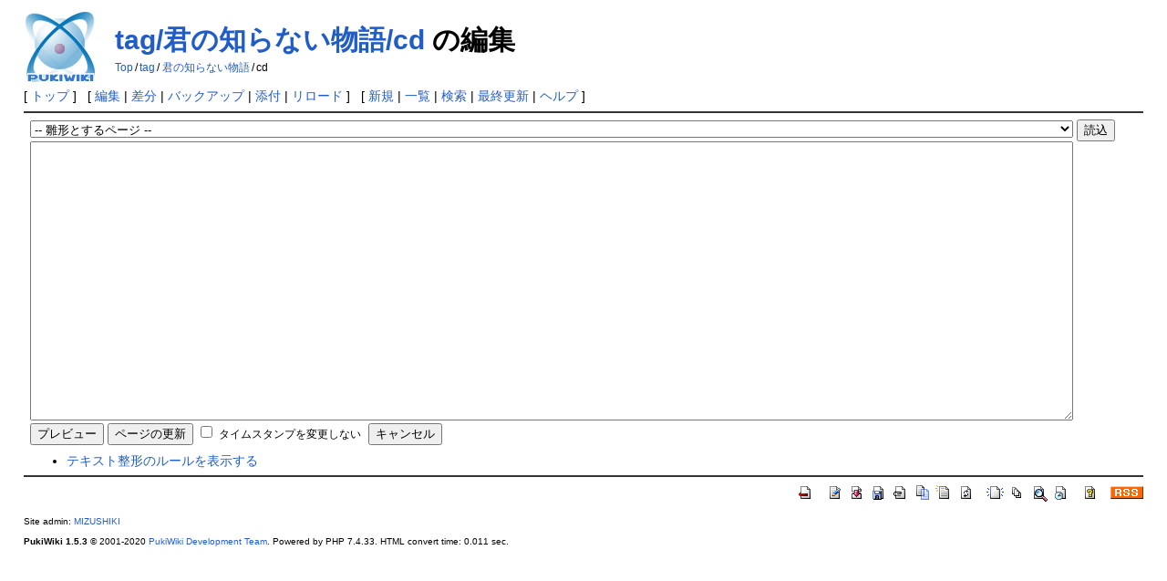

--- FILE ---
content_type: text/html; charset=EUC-JP
request_url: http://timetag.main.jp/pukiwiki/index.php?tag/%B7%AF%A4%CE%C3%CE%A4%E9%A4%CA%A4%A4%CA%AA%B8%EC/cd
body_size: 2352
content:
<!DOCTYPE html>
<html lang="ja">
<head>
 <meta http-equiv="Content-Type" content="text/html; charset=EUC-JP" />
 <meta name="viewport" content="width=device-width, initial-scale=1.0" />
 <meta name="robots" content="NOINDEX,NOFOLLOW" />
 <title>tag/君の知らない物語/cd の編集 - PukiWiki</title>

 <link rel="SHORTCUT ICON" href="" />
 <link rel="stylesheet" type="text/css" href="skin/pukiwiki.css" />
 <link rel="alternate" type="application/rss+xml" title="RSS" href="index.php?cmd=rss" /> <script type="text/javascript" src="skin/main.js" defer></script>
 <script type="text/javascript" src="skin/search2.js" defer></script>

</head>
<body>
<div id="pukiwiki-site-properties" style="display:none;">
<input type="hidden" class="site-props" value="{&quot;is_utf8&quot;:false,&quot;json_enabled&quot;:true,&quot;show_passage&quot;:true,&quot;base_uri_pathname&quot;:&quot;/pukiwiki/index.php&quot;,&quot;base_uri_absolute&quot;:&quot;http://timetag.main.jp/pukiwiki/index.php&quot;}" />
<input type="hidden" class="plugin-name" value="edit" />
<input type="hidden" class="page-name" value="tag/君の知らない物語/cd" />
<input type="hidden" class="page-in-edit" value="false" />
<input type="hidden" class="ticketlink-def" value="[]" />



<input type="hidden" class="topicpath-links" value="" />
</div><div id="header">
 <a href="index.php"><img id="logo" src="image/pukiwiki.png" width="80" height="80" alt="[PukiWiki]" title="[PukiWiki]" /></a>

 <h1 class="title"><a href="index.php?plugin=related&amp;page=tag%2F%B7%AF%A4%CE%C3%CE%A4%E9%A4%CA%A4%A4%CA%AA%B8%EC%2Fcd">tag/君の知らない物語/cd</a>  の編集</h1>

    <span class="small">
   <span class="topicpath-top"><a href="index.php?FrontPage" title="FrontPage" class="link_page_passage" data-mtime="2025-07-23T18:53:14+09:00">Top</a><span class="topicpath-slash">/</span></span><a href="index.php?tag">tag</a><span class="topicpath-slash">/</span><a href="index.php?tag/%B7%AF%A4%CE%C3%CE%A4%E9%A4%CA%A4%A4%CA%AA%B8%EC">君の知らない物語</a><span class="topicpath-slash">/</span>cd   </span>
 
</div>

<div id="navigator">
 [ <a href="index.php" >トップ</a> ] &nbsp;

 [
 	<a href="index.php?cmd=edit&amp;page=tag/%B7%AF%A4%CE%C3%CE%A4%E9%A4%CA%A4%A4%CA%AA%B8%EC/cd" >編集</a> |
	  <a href="index.php?cmd=diff&amp;page=tag/%B7%AF%A4%CE%C3%CE%A4%E9%A4%CA%A4%A4%CA%AA%B8%EC/cd" >差分</a> 	| <a href="index.php?cmd=backup&amp;page=tag/%B7%AF%A4%CE%C3%CE%A4%E9%A4%CA%A4%A4%CA%AA%B8%EC/cd" >バックアップ</a>  	| <a href="index.php?plugin=attach&amp;pcmd=upload&amp;page=tag/%B7%AF%A4%CE%C3%CE%A4%E9%A4%CA%A4%A4%CA%AA%B8%EC/cd" >添付</a>  | <a href="index.php?tag/%B7%AF%A4%CE%C3%CE%A4%E9%A4%CA%A4%A4%CA%AA%B8%EC/cd" >リロード</a> ] &nbsp;

 [
 	<a href="index.php?plugin=newpage&amp;refer=tag/%B7%AF%A4%CE%C3%CE%A4%E9%A4%CA%A4%A4%CA%AA%B8%EC/cd" >新規</a> |
    <a href="index.php?cmd=list" >一覧</a>  | <a href="index.php?cmd=search" >検索</a> | <a href="index.php?RecentChanges" >最終更新</a> | <a href="index.php?Help" >ヘルプ</a> ]

</div>

<hr class="full_hr" /><div id="body"><div class="edit_form">
 <form action="index.php" method="post" class="_plugin_edit_edit_form" style="margin-bottom:0;">
<div><input type="hidden" name="encode_hint" value="ぷ" /></div>
<div><input type="hidden" name="encode_hint" value="ぷ" /></div>
  <select name="template_page">
   <option value="">-- 雛形とするページ --</option>
   <option value="新規ページテンプレート">新規ページテンプレート</option>
  </select>
  <input type="submit" name="template" value="読込" accesskey="r" />
  <br />
  
  <input type="hidden" name="cmd"    value="edit" />
  <input type="hidden" name="page"   value="tag/君の知らない物語/cd" />
  <input type="hidden" name="digest" value="d41d8cd98f00b204e9800998ecf8427e" />
  <input type="hidden" id="_msg_edit_cancel_confirm" value="編集中のテキストは破棄されます。よろしいですか ?" />
  <input type="hidden" id="_msg_edit_unloadbefore_message" value="入力したデータは保存されません。" />
  <textarea name="msg" rows="20" cols="80"></textarea>
  <br />
  <div style="float:left;">
   <input type="submit" name="preview" value="プレビュー" accesskey="p" />
   <input type="submit" name="write"   value="ページの更新" accesskey="s" />
   
   <input type="checkbox" name="notimestamp" id="_edit_form_notimestamp" value="true" />
   <label for="_edit_form_notimestamp"><span class="small">タイムスタンプを変更しない</span></label>
&nbsp;
  </div>
  <textarea name="original" rows="1" cols="1" style="display:none"></textarea>
 </form>
 <form action="index.php" method="post" class="_plugin_edit_cancel" style="margin-top:0;">
<div><input type="hidden" name="encode_hint" value="ぷ" /></div>
<div><input type="hidden" name="encode_hint" value="ぷ" /></div>
  <input type="hidden" name="cmd"    value="edit" />
  <input type="hidden" name="page"   value="tag/君の知らない物語/cd" />
  <input type="submit" name="cancel" value="キャンセル" accesskey="c" />
 </form>
</div><ul><li><a href="index.php?FormattingRules" target="_blank">テキスト整形のルールを表示する</a></li></ul></div>



<hr class="full_hr" />
<!-- Toolbar -->
<div id="toolbar">
 <a href="index.php"><img src="image/top.png" width="20" height="20" alt="トップ" title="トップ" /></a>
 &nbsp;
 	<a href="index.php?cmd=edit&amp;page=tag/%B7%AF%A4%CE%C3%CE%A4%E9%A4%CA%A4%A4%CA%AA%B8%EC/cd"><img src="image/edit.png" width="20" height="20" alt="編集" title="編集" /></a>	  <a href="index.php?cmd=diff&amp;page=tag/%B7%AF%A4%CE%C3%CE%A4%E9%A4%CA%A4%A4%CA%AA%B8%EC/cd"><img src="image/diff.png" width="20" height="20" alt="差分" title="差分" /></a>	<a href="index.php?cmd=backup&amp;page=tag/%B7%AF%A4%CE%C3%CE%A4%E9%A4%CA%A4%A4%CA%AA%B8%EC/cd"><img src="image/backup.png" width="20" height="20" alt="バックアップ" title="バックアップ" /></a>			<a href="index.php?plugin=attach&amp;pcmd=upload&amp;page=tag/%B7%AF%A4%CE%C3%CE%A4%E9%A4%CA%A4%A4%CA%AA%B8%EC/cd"><img src="image/file.png" width="20" height="20" alt="添付" title="添付" /></a>		<a href="index.php?plugin=template&amp;refer=tag/%B7%AF%A4%CE%C3%CE%A4%E9%A4%CA%A4%A4%CA%AA%B8%EC/cd"><img src="image/copy.png" width="20" height="20" alt="複製" title="複製" /></a>	<a href="index.php?plugin=rename&amp;refer=tag/%B7%AF%A4%CE%C3%CE%A4%E9%A4%CA%A4%A4%CA%AA%B8%EC/cd"><img src="image/rename.png" width="20" height="20" alt="名前変更" title="名前変更" /></a> <a href="index.php?tag/%B7%AF%A4%CE%C3%CE%A4%E9%A4%CA%A4%A4%CA%AA%B8%EC/cd"><img src="image/reload.png" width="20" height="20" alt="リロード" title="リロード" /></a> &nbsp;
	<a href="index.php?plugin=newpage&amp;refer=tag/%B7%AF%A4%CE%C3%CE%A4%E9%A4%CA%A4%A4%CA%AA%B8%EC/cd"><img src="image/new.png" width="20" height="20" alt="新規" title="新規" /></a> <a href="index.php?cmd=list"><img src="image/list.png" width="20" height="20" alt="一覧" title="一覧" /></a> <a href="index.php?cmd=search"><img src="image/search.png" width="20" height="20" alt="検索" title="検索" /></a> <a href="index.php?RecentChanges"><img src="image/recentchanges.png" width="20" height="20" alt="最終更新" title="最終更新" /></a> &nbsp; <a href="index.php?Help"><img src="image/help.png" width="20" height="20" alt="ヘルプ" title="ヘルプ" /></a> &nbsp; <a href="index.php?cmd=rss&amp;ver=1.0"><img src="image/rss.png" width="36" height="14" alt="最終更新のRSS" title="最終更新のRSS" /></a></div>



<div id="footer">
 Site admin: <a href="http://suwa.pupu.jp/index.html">MIZUSHIKI</a>
 <p>
 <strong>PukiWiki 1.5.3</strong> &copy; 2001-2020 <a href="https://pukiwiki.osdn.jp/">PukiWiki Development Team</a>.
 Powered by PHP 7.4.33. HTML convert time: 0.011 sec.
 </p>
</div>
</body>
</html>
